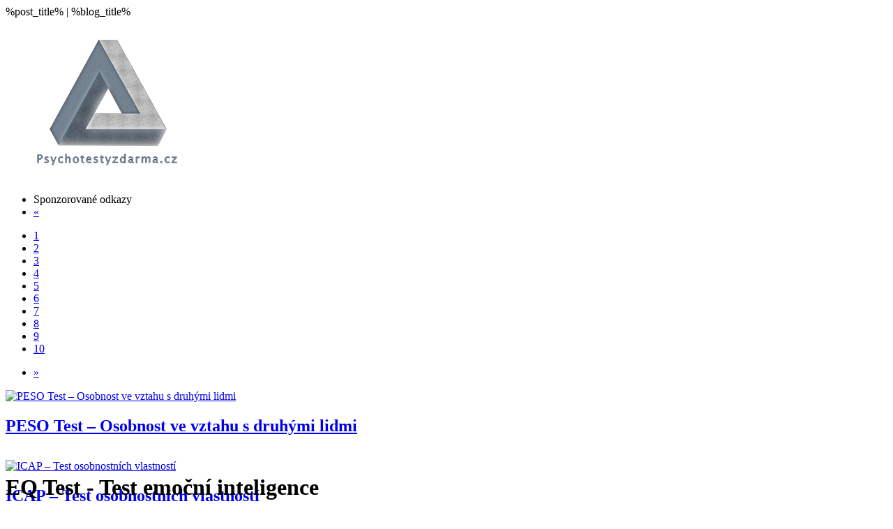

--- FILE ---
content_type: text/html; charset=UTF-8
request_url: http://www.psychotestyzdarma.cz/eq-test-test-emocni-inteligence/
body_size: 8331
content:
<!DOCTYPE html PUBLIC "-//W3C//DTD XHTML 1.0 Strict//EN" "http://www.w3.org/TR/xhtml1/DTD/xhtml1-strict.dtd">
<html xmlns="http://www.w3.org/1999/xhtml" dir="ltr" lang="cs-CZ">

<head profile="http://gmpg.org/xfn/11">

    <title>EQ - test emoční inteligence | Psychotestyzdarma.cz</title><meta name="robots" content="" /><meta http-equiv="Content-Type" content="text/html; charset=UTF-8" />
<link rel="pingback" href="http://www.psychotestyzdarma.cz/xmlrpc.php" />
	    
	<link rel="alternate" type="application/rss+xml" title="Psychotestyzdarma.cz &raquo; EQ Test &#8211; Test emoční inteligence RSS komentářů" href="http://www.psychotestyzdarma.cz/eq-test-test-emocni-inteligence/feed/" />
<!-- AL2FB CSS -->
<style type="text/css" media="screen">
.al2fb_widget_comments { }
.al2fb_widget_comments li { }
.al2fb_widget_picture { width: 32px; height: 32px; }
.al2fb_widget_name { }
.al2fb_widget_comment { }
.al2fb_widget_date { font-size: smaller; }</style>
<link rel='stylesheet' id='al2fb_style-css'  href='http://www.psychotestyzdarma.cz/wp-content/plugins/add-link-to-facebook/add-link-to-facebook.css?ver=3.1' type='text/css' media='all' />
<link rel='stylesheet' id='wp-polls-css'  href='http://www.psychotestyzdarma.cz/wp-content/plugins/wp-polls/polls-css.css?ver=2.63' type='text/css' media='all' />
<link rel='stylesheet' id='wp-postratings-css'  href='http://www.psychotestyzdarma.cz/wp-content/plugins/wp-postratings/postratings-css.css?ver=1.83' type='text/css' media='all' />
<link rel='stylesheet' id='main_stylesheet-css'  href='http://www.psychotestyzdarma.cz/wp-content/themes/inuitypes_free/style.css?102914-213012&#038;ver=3.1' type='text/css' media='screen, projection' />
<link rel='stylesheet' id='css_shortcodes-css'  href='http://www.psychotestyzdarma.cz/wp-content/themes/inuitypes_free/lib_frame/css/shortcodes.css?ver=3.1' type='text/css' media='all' />
<link rel='stylesheet' id='layout_stylesheet-css'  href='http://www.psychotestyzdarma.cz/wp-content/themes/inuitypes_free/custom/layout.css?111816-165110&#038;ver=3.1' type='text/css' media='screen, projection' />
<link rel='stylesheet' id='custom_stylesheet-css'  href='http://www.psychotestyzdarma.cz/wp-content/themes/inuitypes_free/custom/custom.css?102914-213009&#038;ver=3.1' type='text/css' media='screen, projection' />
<link rel='stylesheet' id='skinStylesheet-css'  href='http://www.psychotestyzdarma.cz/wp-content/themes/inuitypes_free/lib_theme/skins/orange.css?ver=3.1' type='text/css' media='all' />
<script type='text/javascript' src='http://www.psychotestyzdarma.cz/wp-includes/js/l10n.js?ver=20101110'></script>
<script type='text/javascript' src='http://www.psychotestyzdarma.cz/wp-includes/js/jquery/jquery.js?ver=1.4.4'></script>
<script type='text/javascript' src='http://www.psychotestyzdarma.cz/wp-content/themes/inuitypes_free/lib_frame/js/frame.js?ver=3.1'></script>
<script type='text/javascript' src='http://www.psychotestyzdarma.cz/wp-content/themes/inuitypes_free/lib_theme/js/loopedslider.min.js?ver=3.1'></script>
<link rel="EditURI" type="application/rsd+xml" title="RSD" href="http://www.psychotestyzdarma.cz/xmlrpc.php?rsd" />
<link rel="wlwmanifest" type="application/wlwmanifest+xml" href="http://www.psychotestyzdarma.cz/wp-includes/wlwmanifest.xml" /> 
<link rel='prev' title='Znaky poruch pozornosti a hyperaktivity' href='http://www.psychotestyzdarma.cz/priznaky-poruch-pozornosti-a-hyperaktivity/' />
<link rel='next' title='Jste schopni rychle obnovit síly?' href='http://www.psychotestyzdarma.cz/jste-schopni-rychle-obnovit-sily/' />
<link rel='shortlink' href='http://wp.me/p1xNnj-s' />
<!-- Start AL2FB OGP -->
<meta property="og:title" content="EQ Test – Test emoční inteligence" />
<meta property="og:type" content="article" />
<meta property="og:image" content="http://www.psychotesty.psyx.cz/images/pr_med.jpg" />
<meta property="og:url" content="http://www.psychotestyzdarma.cz/eq-test-test-emocni-inteligence/" />
<meta property="og:site_name" content="Psychotestyzdarma.cz" />
<meta property="og:description" content="Emoční kvocient nebo také emoční inteligence - číslo, které hodnotí schopnost člověka zacházet s emocemi a porozumět psychice ostatních.
Upozornění: tento test se hradí formou SMS, viz info.


EQ TEST - Test emoční inteligence
Otest" />
<meta property="fb:app_id" content="220483623297" />
<meta property="og:locale" content="cs_CZ" />
<!-- End AL2FB OGP -->

<!-- All in One SEO Pack 1.6.15.3 by Michael Torbert of Semper Fi Web Design[228,276] -->
<meta name="description" content="EQ Test - Test emoční inteligence" />
<meta name="keywords" content="emoční inteligence, emoční kvocient,placené,psychotesty,psyx,všechny" />
%post_title% | %blog_title%
<link rel="canonical" href="http://www.psychotestyzdarma.cz/eq-test-test-emocni-inteligence/" />
<!-- /all in one seo pack -->
<script type="text/javascript">
window.google_analytics_uacct = "UA-22066373-1";
</script>
<script>
(function(i,s,o,g,r,a,m){i['GoogleAnalyticsObject']=r;i[r]=i[r]||function(){
(i[r].q=i[r].q||[]).push(arguments)},i[r].l=1*new Date();a=s.createElement(o),
m=s.getElementsByTagName(o)[0];a.async=1;a.src=g;m.parentNode.insertBefore(a,m)
})(window,document,'script','https://www.google-analytics.com/analytics.js','ga');

ga('create', 'UA-22066373-1', 'auto');
ga('send', 'pageview');
</script>
<link rel="stylesheet" type="text/css" media="screen" href="http://www.psychotestyzdarma.cz/wp-content/plugins/social-bookmarks/social_bookmarks.css" />
<style type="text/css">
.wp-polls .pollbar {
	margin: 1px;
	font-size: 6px;
	line-height: 8px;
	height: 8px;
	background-image: url('http://www.psychotestyzdarma.cz/wp-content/plugins/wp-polls/images/default/pollbg.gif');
	border: 1px solid #c8c8c8;
}
</style>
<link rel="shortcut icon" href="http://www.psychotestyzdarma.cz/favicon.ico"/>
<link rel="alternate" type="application/rss+xml" title="RSS 2.0" href="http://www.psychotestyzdarma.cz/feed/" />
<!--[if lt IE 8]><script src="http://ie7-js.googlecode.com/svn/version/2.0(beta3)/IE8.js" type="text/javascript"></script><![endif]-->
<link rel="apple-touch-icon" href="http://www.psychotestyzdarma.cz/touch-icon.png" />	
		
</head>

<body >



<div class="container_12 containerbar">
        <div class="grid_8 mainbar  equalh">	


<div class="logo-area box clearfix">
	
	<div class="logo-spot">
    				<h1 class="logo">
			    <a href="http://www.psychotestyzdarma.cz" title="Psychotestyzdarma.cz">
			        <img src="http://www.psychotestyzdarma.cz/upload/2012/09/Psychotesty-logo-nové-průhledné-pozadí-300x2002.png" alt="Psychotestyzdarma.cz" />
				</a>
			</h1><!--/.logo-->
	</div><!--/.logo-spot-->
		
</div><!-- /.logo-area -->




 

<div class="slider-area box clearfix">

<div id="loopedSlider">

	<div class="lpagination clearfix">
	    <ul class="lpag">
		    <li class="name"><span>Sponzorované odkazy</span></li>
	        <li><a href="#" class="previous">&laquo;</a></li>
	    </ul><!-- /.lpag -->
		<ul class="lpag pagination">
							<li><a href="#">1</a></li>
							<li><a href="#">2</a></li>
							<li><a href="#">3</a></li>
							<li><a href="#">4</a></li>
							<li><a href="#">5</a></li>
							<li><a href="#">6</a></li>
							<li><a href="#">7</a></li>
							<li><a href="#">8</a></li>
							<li><a href="#">9</a></li>
							<li><a href="#">10</a></li>
					</ul><!-- /.pagination -->
		<ul class="lpag">
	        <li><a href="#" class="next">&raquo;</a></li>
	    </ul><!-- /.lpag -->
	</div><!-- /.lpagination -->

			    <div class="container" style="height:100px;">
		<div class="slides">
				    <div id="slide-1" class="slide ssize_3" style="min-height:100px;">
			<div class="format_text">
			    <div class="fix"></div>
                <a alt="PESO Test &#8211; Osobnost ve vztahu s druhými lidmi" href="http://www.psychotestyzdarma.cz/peso-test-osobnost-ve-vztahu-s-druhymi-lidmi/" ><img src="http://www.psychotesty.psyx.cz/images/pr_med.jpg" alt="PESO Test &#8211; Osobnost ve vztahu s druhými lidmi"  width="90"  height="35"  class="bizz-thumb thumbnail"  width="90"  height="35"  /></a>                <span class="cat">
				    														</span>  
				<h2><a title="PESO Test &#8211; Osobnost ve vztahu s druhými lidmi" href="http://www.psychotestyzdarma.cz/peso-test-osobnost-ve-vztahu-s-druhymi-lidmi/" rel="bookmark">PESO Test &#8211; Osobnost ve vztahu s druhými lidmi</a></h2>
			</div><!-- /.format_text -->
			</div><!-- /.slide -->
				    <div id="slide-2" class="slide ssize_3" style="min-height:100px;">
			<div class="format_text">
			    <div class="fix"></div>
                <a alt="ICAP &#8211; Test osobnostních vlastností" href="http://www.psychotestyzdarma.cz/icap-test-osobnostnich-vlastnosti/" ><img src="http://www.psychotesty.psyx.cz/images/pr_med.jpg" alt="ICAP &#8211; Test osobnostních vlastností"  width="90"  height="35"  class="bizz-thumb thumbnail"  width="90"  height="35"  /></a>                <span class="cat">
				    														</span>  
				<h2><a title="ICAP &#8211; Test osobnostních vlastností" href="http://www.psychotestyzdarma.cz/icap-test-osobnostnich-vlastnosti/" rel="bookmark">ICAP &#8211; Test osobnostních vlastností</a></h2>
			</div><!-- /.format_text -->
			</div><!-- /.slide -->
				    <div id="slide-3" class="slide ssize_3" style="min-height:100px;">
			<div class="format_text">
			    <div class="fix"></div>
                <a alt="EQ Test &#8211; Test emoční inteligence" href="http://www.psychotestyzdarma.cz/eq-test-test-emocni-inteligence/" ><img src="http://www.psychotesty.psyx.cz/images/pr_med.jpg" alt="EQ Test &#8211; Test emoční inteligence"  width="90"  height="35"  class="bizz-thumb thumbnail"  width="90"  height="35"  /></a>                <span class="cat">
				    														</span>  
				<h2><a title="EQ Test &#8211; Test emoční inteligence" href="http://www.psychotestyzdarma.cz/eq-test-test-emocni-inteligence/" rel="bookmark">EQ Test &#8211; Test emoční inteligence</a></h2>
			</div><!-- /.format_text -->
			</div><!-- /.slide -->
				    <div id="slide-4" class="slide ssize_3" style="min-height:100px;">
			<div class="format_text">
			    <div class="fix"></div>
                <a alt="BITEPT &#8211; Velký test psychických poruch" href="http://www.psychotestyzdarma.cz/bitept-velky-test-psychickych-poruch/" ><img src="http://www.psychotesty.psyx.cz/images/pr_med.jpg" alt="BITEPT &#8211; Velký test psychických poruch"  width="90"  height="35"  class="bizz-thumb thumbnail"  width="90"  height="35"  /></a>                <span class="cat">
				    														</span>  
				<h2><a title="BITEPT &#8211; Velký test psychických poruch" href="http://www.psychotestyzdarma.cz/bitept-velky-test-psychickych-poruch/" rel="bookmark">BITEPT &#8211; Velký test psychických poruch</a></h2>
			</div><!-- /.format_text -->
			</div><!-- /.slide -->
				    <div id="slide-5" class="slide ssize_3" style="min-height:100px;">
			<div class="format_text">
			    <div class="fix"></div>
                <a alt="COGIT &#8211; Test mentální výkonnosti" href="http://www.psychotestyzdarma.cz/cogit-test-meltalni-vykonnosti/" ><img src="http://www.psychotesty.psyx.cz/images/pr_med.jpg" alt="COGIT &#8211; Test mentální výkonnosti"  width="90"  height="35"  class="bizz-thumb thumbnail"  width="90"  height="35"  /></a>                <span class="cat">
				    														</span>  
				<h2><a title="COGIT &#8211; Test mentální výkonnosti" href="http://www.psychotestyzdarma.cz/cogit-test-meltalni-vykonnosti/" rel="bookmark">COGIT &#8211; Test mentální výkonnosti</a></h2>
			</div><!-- /.format_text -->
			</div><!-- /.slide -->
				    <div id="slide-6" class="slide ssize_3" style="min-height:100px;">
			<div class="format_text">
			    <div class="fix"></div>
                <a alt="FULJOB &#8211; Test profesně zájmové orientace" href="http://www.psychotestyzdarma.cz/fuljob-test-profesne-zajmove-orientace/" ><img src="http://www.psychotesty.psyx.cz/images/pr_med.jpg" alt="FULJOB &#8211; Test profesně zájmové orientace"  width="90"  height="35"  class="bizz-thumb thumbnail"  width="90"  height="35"  /></a>                <span class="cat">
				    														</span>  
				<h2><a title="FULJOB &#8211; Test profesně zájmové orientace" href="http://www.psychotestyzdarma.cz/fuljob-test-profesne-zajmove-orientace/" rel="bookmark">FULJOB &#8211; Test profesně zájmové orientace</a></h2>
			</div><!-- /.format_text -->
			</div><!-- /.slide -->
				    <div id="slide-7" class="slide ssize_3" style="min-height:100px;">
			<div class="format_text">
			    <div class="fix"></div>
                <a alt="Test barev &#8211; Luscherův test online" href="http://www.psychotestyzdarma.cz/test-barev/" ><img src="http://www.psychotesty.psyx.cz/images/pr_med.jpg" alt="Test barev &#8211; Luscherův test online"  width="90"  height="35"  class="bizz-thumb thumbnail"  width="90"  height="35"  /></a>                <span class="cat">
				    														</span>  
				<h2><a title="Test barev &#8211; Luscherův test online" href="http://www.psychotestyzdarma.cz/test-barev/" rel="bookmark">Test barev &#8211; Luscherův test online</a></h2>
			</div><!-- /.format_text -->
			</div><!-- /.slide -->
				    <div id="slide-8" class="slide ssize_3" style="min-height:100px;">
			<div class="format_text">
			    <div class="fix"></div>
                <a alt="MACH &#8211; test výkonového potenciálu a motivace" href="http://www.psychotestyzdarma.cz/mach-test-vykonoveho-potencialu-a-motivac/" ><img src="http://www.psychotesty.psyx.cz/images/pr_med.jpg" alt="MACH &#8211; test výkonového potenciálu a motivace"  width="90"  height="35"  class="bizz-thumb thumbnail"  width="90"  height="35"  /></a>                <span class="cat">
				    														</span>  
				<h2><a title="MACH &#8211; test výkonového potenciálu a motivace" href="http://www.psychotestyzdarma.cz/mach-test-vykonoveho-potencialu-a-motivac/" rel="bookmark">MACH &#8211; test výkonového potenciálu a motivace</a></h2>
			</div><!-- /.format_text -->
			</div><!-- /.slide -->
				    <div id="slide-9" class="slide ssize_3" style="min-height:100px;">
			<div class="format_text">
			    <div class="fix"></div>
                <a alt="OSPAT &#8211; Test pro typy a poruchy osobnosti" href="http://www.psychotestyzdarma.cz/ospat-typy-a-poruchy-osobnosti/" ><img src="http://www.psychotesty.psyx.cz/images/pr_med.jpg" alt="OSPAT &#8211; Test pro typy a poruchy osobnosti"  width="90"  height="35"  class="bizz-thumb thumbnail"  width="90"  height="35"  /></a>                <span class="cat">
				    														</span>  
				<h2><a title="OSPAT &#8211; Test pro typy a poruchy osobnosti" href="http://www.psychotestyzdarma.cz/ospat-typy-a-poruchy-osobnosti/" rel="bookmark">OSPAT &#8211; Test pro typy a poruchy osobnosti</a></h2>
			</div><!-- /.format_text -->
			</div><!-- /.slide -->
				    <div id="slide-10" class="slide ssize_3" style="min-height:100px;">
			<div class="format_text">
			    <div class="fix"></div>
                <a alt="MEMREX 08" href="http://www.psychotestyzdarma.cz/memrex-08/" ><img src="http://www.psychotesty.psyx.cz/images/pr_med.jpg" alt="MEMREX 08"  width="90"  height="35"  class="bizz-thumb thumbnail"  width="90"  height="35"  /></a>                <span class="cat">
				    														</span>  
				<h2><a title="MEMREX 08" href="http://www.psychotestyzdarma.cz/memrex-08/" rel="bookmark">MEMREX 08</a></h2>
			</div><!-- /.format_text -->
			</div><!-- /.slide -->
				</div><!-- /.slides -->
		</div><!-- /.container -->	
		
		
</div><!-- /#loopedSlider -->

</div><!-- /.slider-area -->




<div class="title-area box clearfix">
    					<h1 class='title'>EQ Test - Test emoční inteligence</h1>
</div><!-- /.title-area -->


<div class="cbox-area box clearfix">
		
						
		<div class="single sing">
		    <div class="headline">
				<p class="meta">
</p><!-- /.meta -->
			</div><!-- /.headline -->
			<a alt="EQ Test &#8211; Test emoční inteligence" href="http://www.psychotesty.psyx.cz/images/pr_med.jpg" rel="lightbox"><img src="http://www.psychotesty.psyx.cz/images/pr_med.jpg" alt="EQ Test &#8211; Test emoční inteligence"  width="200"  height="200"  class="bizz-thumb thumbnail alignright"  width="200"  height="200"  /></a>			<div class="format_text">
				<!-- google_ad_section_start --><p><a href="http://www.psychotesty.psyx.cz/regis.php?idd=68F57009E4" target="_new"><img src="http://www.psychotesty.psyx.cz/images/pr_med.jpg" border="1" alt="" width="120" height="34" /></a></p>
<p><a href="https://secure.wikimedia.org/wikipedia/cs/wiki/Emo%C4%8Dn%C3%AD_kvocient">Emoční kvocient</a> nebo také emoční inteligence &#8211; číslo, které hodnotí schopnost člověka zacházet s emocemi a porozumět psychice ostatních.<br />
<em>Upozornění: tento test se hradí formou SMS, viz info.</em></p>
<p><span id="more-28"></span></p>
<h2>EQ TEST &#8211; Test emoční inteligence</h2>
<p>Otestujte své EQ &#8211; svou emocionální a mezilidskou kapacitu. Test je sestaven z rozmanitých úkolů a otázek zaměřených na <strong>schopnost orientovat se v různých životních situacích</strong>, na <strong>zvládání komunikace</strong> včetně <strong>porozumění neverbálním signálům</strong> a další.</p>
<p><!-- 		@page { size: 21cm 29.7cm; margin: 2cm } 		P { margin-bottom: 0.21cm } --></p>
<p><span style="font-size: small;"> </span><strong>Věk testování:</strong> dospělí</p>
<p><strong>Hodnocení testovaných:</strong> Patří k nejvyhledávanějším.</p>
<p><strong>Naše hodnocení:</strong> Kvalitní profesionály vytvořený test, je však náročnější na pozornost a pečlivé pročtení otázek..</p>
<p><strong>Upozornění:</strong> Čekají vás rozmanité otázky a úkoly. Vždy věnujte pozornost zadání, protože někde volíte jedinou odpověď a někde více. Ke správnému zhodnocení úkolů (týká se hlavně neverbálních signálů) nepotřebujete mít žádné teoretické znalosti. Stačí správně vyhodnotit, jak na vás daná situace působí, a tento odhad odráží vaši emoční inteligenci spíš, než správná odpověď založená na studiu literatury. Pokud se stane, že žádná z nabízených možností nebude přesně vyjadřovat váš názor, zvolte tu variantu, která je vám nejbližší.</p>
<p>Odpovídejte pravdivě &#8211; ne za každou cenu &#8222;správně&#8220;, jedině tak může mít vyhodnocení smysl.</p>
<p><strong>Délka testu:</strong> cca 30 minut</p>
<p><strong>Cena:</strong> platí 89 Kč v ČR nebo 3,16 EUR na Slovensku, platba pomocí SMS nebo převodem na účet – viz info na začátku a konci testu.</p>
<p><!-- 		@page { size: 21cm 29.7cm; margin: 2cm } 		P { margin-bottom: 0.21cm } --><!--more--><span style="font-size: small;"> </span><a href="http://www.psychotesty.psyx.cz/regis.php?idd=68F57009E4" target="_new"></p>
<input type="submit" value="Spustit EQ Test" /> </a></p>
<p><strong>Vlastník autorských práv testu/Za pravost testu ručí psycholog: </strong></p>
<p>© PhDr. Michaela Peterková, PSYX</p>
<p><!--more--><br />
<strong>O psychotestech Psyx:</strong><br />
Tyto testy jsou placené, protože to jsou psychologické testy v pravém slova smyslu &#8211; sestavili je psychologové, jsou ověřené a doladěné výzkumy podle oficiálních kritérií. Fungují tak, že je po internetu vyplníte a na závěr vás program vyzve, abyste zaplatili nahoře uvedenou částku pomocí SMS. Až po zaplacení se test vyhodnotí a ukáže vám výsledky. Nemusíte se tedy bát, že když kliknete, abyste se na test podívali, bude bude po vás hned někdo chtít platbu.</p>
<p>&nbsp;</p>
<!-- google_ad_section_end --><div class="al2fb_like_button"><div id="fb-root"></div><script src="http://connect.facebook.net/cs_CZ/all.js#appId=220483623297&amp;xfbml=1" type="text/javascript"></script>
<fb:like href="http://www.psychotestyzdarma.cz/eq-test-test-emocni-inteligence/" layout="button_count" show_faces="true" width="450" action="recommend" font="arial" colorscheme="light" ref="AL2FB"></fb:like></div><!-- Social Bookmarks BEGIN -->
<div class="social_bookmark">
<a><strong><em>  </em></strong></a>
<br />
<div class="d">
<br />
<a onclick="window.open(this.href, '_blank', 'scrollbars=yes,menubar=no,height=600,width=750,resizable=yes,toolbar=no,location=no,status=no'); return false;" href="http://www.facebook.com/sharer.php?u=http%3A%2F%2Fwww.psychotestyzdarma.cz%2Feq-test-test-emocni-inteligence%2F" rel="nofollow" title="Sdílejte na&nbsp;Facebook"><img class="social_img" src="http://www.psychotestyzdarma.cz/wp-content/plugins/social-bookmarks/images/facebook.png" title="Sdílejte na&nbsp;Facebook" alt="Sdílejte na&nbsp;Facebook" /></a>
<a onclick="window.open(this.href, '_blank', 'scrollbars=yes,menubar=no,height=600,width=750,resizable=yes,toolbar=no,location=no,status=no'); return false;" href="http://www.google.com/bookmarks/mark?op=edit&amp;output=popup&amp;bkmk=http%3A%2F%2Fwww.psychotestyzdarma.cz%2Feq-test-test-emocni-inteligence%2F&amp;title=EQ+Test+%26%238211%3B+Test+emo%C4%8Dn%C3%AD+inteligence" rel="nofollow" title="Sdílejte na&nbsp;Google Bookmarks"><img class="social_img" src="http://www.psychotestyzdarma.cz/wp-content/plugins/social-bookmarks/images/google.png" title="Sdílejte na&nbsp;Google Bookmarks" alt="Sdílejte na&nbsp;Google Bookmarks" /></a>
<a onclick="window.open(this.href, '_blank', 'scrollbars=yes,menubar=no,height=600,width=750,resizable=yes,toolbar=no,location=no,status=no'); return false;" href="http://www.netscape.com/submit/?U=http%3A%2F%2Fwww.psychotestyzdarma.cz%2Feq-test-test-emocni-inteligence%2F&amp;T=EQ+Test+%26%238211%3B+Test+emo%C4%8Dn%C3%AD+inteligence" rel="nofollow" title="Sdílejte na&nbsp;Netscape"><img class="social_img" src="http://www.psychotestyzdarma.cz/wp-content/plugins/social-bookmarks/images/netscape.png" title="Sdílejte na&nbsp;Netscape" alt="Sdílejte na&nbsp;Netscape" /></a>
<a onclick="window.open(this.href, '_blank', 'scrollbars=yes,menubar=no,height=600,width=750,resizable=yes,toolbar=no,location=no,status=no'); return false;" href="http://twitter.com/home/?status=Check+out+EQ+Test+%26%238211%3B+Test+emo%C4%8Dn%C3%AD+inteligence+@+http%3A%2F%2Fwww.psychotestyzdarma.cz%2Feq-test-test-emocni-inteligence%2F" rel="nofollow" title="Sdílejte na&nbsp;Twitter"><img class="social_img" src="http://www.psychotestyzdarma.cz/wp-content/plugins/social-bookmarks/images/twitter.png" title="Sdílejte na&nbsp;Twitter" alt="Sdílejte na&nbsp;Twitter" /></a>
<a onclick="window.open(this.href, '_blank', 'scrollbars=yes,menubar=no,height=600,width=750,resizable=yes,toolbar=no,location=no,status=no'); return false;" href="http://myweb2.search.yahoo.com/myresults/bookmarklet?u=http%3A%2F%2Fwww.psychotestyzdarma.cz%2Feq-test-test-emocni-inteligence%2F&amp;t=EQ+Test+%26%238211%3B+Test+emo%C4%8Dn%C3%AD+inteligence" rel="nofollow" title="Sdílejte na&nbsp;Yahoo My Web"><img class="social_img" src="http://www.psychotestyzdarma.cz/wp-content/plugins/social-bookmarks/images/yahoo.png" title="Sdílejte na&nbsp;Yahoo My Web" alt="Sdílejte na&nbsp;Yahoo My Web" /></a>
<br />
</div>
</div>
<!-- Social Bookmarks END -->
				<p class="meta">
				    <span class="tag"><a href="http://www.psychotestyzdarma.cz/tag/placene/" rel="tag">Placené</a>, 
<a href="http://www.psychotestyzdarma.cz/tag/psychotesty/" rel="tag">Psychotesty</a>, 
<a href="http://www.psychotestyzdarma.cz/tag/psyx/" rel="tag">Psyx</a>
</span>					<span class="cat"><a href="http://www.psychotestyzdarma.cz/category/emocni-inteligence/" rel="cat">Emoční inteligence</a>, 
<a href="http://www.psychotestyzdarma.cz/category/vsechny/" rel="cat">Všechny</a>
</span>				</p>
			</div><!-- /.format_text -->
		</div><!-- /.single -->
				
							
	
<!-- You can start editing here. -->

<div id="comments">

			<!-- If comments are open, but there are no comments. -->
	 
</div> <!-- /#comments_wrap -->

<div id="respond">

    <h3 class="tcomm">Leave a Reply</h3>
    <div class="cancel-comment-reply">
		<small><a rel="nofollow" id="cancel-comment-reply-link" href="/eq-test-test-emocni-inteligence/#respond" style="display:none;">Odpověď na komentář zrušíte zde.</a></small>
	</div>
            <p>You must be <a href="http://www.psychotestyzdarma.cz/wp-login.php?redirect_to=http%3A%2F%2Fwww.psychotestyzdarma.cz%2Feq-test-test-emocni-inteligence%2F">logged in</a> to post a comment.</p>
        <div class="fix"></div>
	
</div> <!-- /#respond -->
		
</div><!-- /.cbox-area -->

		

		
<div class="footer-area clearfix">

	<div class="date">
	    &copy; 2026 Psychotestyzdarma.cz	</div><!-- /.date -->
	<div class="navigation">
		    <div class="sf-menu"><ul><li class="page_item page-item-567"><a href="http://www.psychotestyzdarma.cz/o-projektu/" title="O projektu">O projektu</a></li><li class="page_item page-item-212"><a href="http://www.psychotestyzdarma.cz/odkaz/" title="Odkazy">Odkazy</a></li><li class="page_item page-item-571"><a href="http://www.psychotestyzdarma.cz/kontakt/" title="Kontakt">Kontakt</a></li></ul></div>
		</div><!-- /.navigation -->
	<div class="credits">
		<div class="powered"><a href="http://bizzthemes.com" title="Designed by BizzThemes"><img src="http://www.psychotestyzdarma.cz/wp-content/themes/inuitypes_free/lib_theme/images/credits-trans.png" alt="BizzThemes" height="28" width="115" /></a></div>
	</div><!-- /.credits -->
	
</div><!-- /.footer-area -->


    </div><!-- /.grid_8 -->
    

<div class="grid_4 sidebar  equalh">
	
	<div class="widget">			<div class="textwidget"><p>Na tomto webu se  nachází recenze na psychologické a zábavně-psychologické testy, z nichž <strong>několik je placených /viz info na začátku každého testu/</strong> a jejich platbou přispíváte na provoz tohoto webu. Pokud si přejete zobrazit jen neplacené testy, klikněte na štítek „zdarma“. Přejeme hodně štěstí na cestě k sebepoznání.</p>
</div>
		</div><!--/widget--><div class="widget"><h3 class="hl">Rubriky</h3>		<ul>
	<li class="cat-item cat-item-52"><a href="http://www.psychotestyzdarma.cz/category/adhd-lmd/" title="Dyslexie, dysgrafie, poruchy pozornosti, hyperaktivita">ADHD &amp; LMD</a> (4)
</li>
	<li class="cat-item cat-item-18"><a href="http://www.psychotestyzdarma.cz/category/anorexie-bulimie/" title="Poruchy příjmu potravy">Anorexie, bulimie</a> (3)
</li>
	<li class="cat-item cat-item-56"><a href="http://www.psychotestyzdarma.cz/category/asertivita/" title="asertivita">Asertivita</a> (2)
</li>
	<li class="cat-item cat-item-16"><a href="http://www.psychotestyzdarma.cz/category/autismus-aspergeruv-syndrom/" title="autismus a AS">Autismus &amp; Aspergerův syndrom</a> (1)
</li>
	<li class="cat-item cat-item-17"><a href="http://www.psychotestyzdarma.cz/category/deprese/" title="deprese">Deprese</a> (8)
</li>
	<li class="cat-item cat-item-50"><a href="http://www.psychotestyzdarma.cz/category/emocni-inteligence/" title="EQ">Emoční inteligence</a> (3)
</li>
	<li class="cat-item cat-item-57"><a href="http://www.psychotestyzdarma.cz/category/inteligence/" title="Zobrazit všechny příspěvky zařazené do rubriky IQ">IQ</a> (5)
</li>
	<li class="cat-item cat-item-49"><a href="http://www.psychotestyzdarma.cz/category/manazerske-testy/" title="manažerské předpoklady">Manažerské testy</a> (7)
</li>
	<li class="cat-item cat-item-14"><a href="http://www.psychotestyzdarma.cz/category/mezilidske-vztahy/" title="mezilidské vztahy">Mezilidské vztahy</a> (3)
</li>
	<li class="cat-item cat-item-45"><a href="http://www.psychotestyzdarma.cz/category/motivace-vykon/" title="motivace">Motivace a výkon</a> (7)
</li>
	<li class="cat-item cat-item-15"><a href="http://www.psychotestyzdarma.cz/category/osobnost-a-vlastnosti/" title="osobnost a vlastnosti">Osobnost a vlastnosti</a> (11)
</li>
	<li class="cat-item cat-item-12"><a href="http://www.psychotestyzdarma.cz/category/pamet/" title="paměť">Paměť</a> (3)
</li>
	<li class="cat-item cat-item-25"><a href="http://www.psychotestyzdarma.cz/category/pozornost-soustredeni/" title="pozornost">Pozornost &amp; soustředění</a> (7)
</li>
	<li class="cat-item cat-item-24"><a href="http://www.psychotestyzdarma.cz/category/profesni-a-zajmova-orientace/" title="profesní orientace">Profesní a zájmová orientace</a> (4)
</li>
	<li class="cat-item cat-item-46"><a href="http://www.psychotestyzdarma.cz/category/psychicke-poruchy/" title="psychické poruchy">Psychické poruchy</a> (3)
</li>
	<li class="cat-item cat-item-60"><a href="http://www.psychotestyzdarma.cz/category/sexualni-deviace/" title="Zobrazit všechny příspěvky zařazené do rubriky Sexuální deviace">Sexuální deviace</a> (2)
</li>
	<li class="cat-item cat-item-54"><a href="http://www.psychotestyzdarma.cz/category/sikana/" title="šikana">Šikana</a> (1)
</li>
	<li class="cat-item cat-item-48"><a href="http://www.psychotestyzdarma.cz/category/skolni-zralost/" title="školní zralost">Školní zralost</a> (1)
</li>
	<li class="cat-item cat-item-29"><a href="http://www.psychotestyzdarma.cz/category/styly-uceni/" title="styly učení">Styly učení</a> (1)
</li>
	<li class="cat-item cat-item-32"><a href="http://www.psychotestyzdarma.cz/category/syndrom-vyhoreni/" title="burn-out">Syndrom vyhoření</a> (1)
</li>
	<li class="cat-item cat-item-58"><a href="http://www.psychotestyzdarma.cz/category/telepatie-a-mimosmyslove-jevy/" title="Zobrazit všechny příspěvky zařazené do rubriky Telepatie a mimosmyslové jevy">Telepatie a mimosmyslové jevy</a> (1)
</li>
	<li class="cat-item cat-item-1"><a href="http://www.psychotestyzdarma.cz/category/vsechny/" title="všechny">Všechny</a> (49)
</li>
	<li class="cat-item cat-item-28"><a href="http://www.psychotestyzdarma.cz/category/vyvoj-ditete/" title="vývoj">Vývoj dítěte</a> (2)
</li>
	<li class="cat-item cat-item-67"><a href="http://www.psychotestyzdarma.cz/category/zavislosti/" title="Zobrazit všechny příspěvky zařazené do rubriky závislosti">závislosti</a> (4)
</li>
		</ul>
</div><!--/widget--><div class="widget"><h3 class="hl">Štítky</h3><div class="tagcloud"><a href='http://www.psychotestyzdarma.cz/tag/black-list/' class='tag-link-44' title='2 témata' style='font-size: 8pt;'>Black list</a>
<a href='http://www.psychotestyzdarma.cz/tag/ipad/' class='tag-link-62' title='8 témat' style='font-size: 13.672413793103pt;'>iPad</a>
<a href='http://www.psychotestyzdarma.cz/tag/iphone/' class='tag-link-63' title='8 témat' style='font-size: 13.672413793103pt;'>iPhone</a>
<a href='http://www.psychotestyzdarma.cz/tag/placene/' class='tag-link-38' title='19 témat' style='font-size: 17.896551724138pt;'>Placené</a>
<a href='http://www.psychotestyzdarma.cz/tag/psychotesty/' class='tag-link-42' title='19 témat' style='font-size: 17.896551724138pt;'>Psychotesty</a>
<a href='http://www.psychotestyzdarma.cz/tag/psyx/' class='tag-link-43' title='10 témat' style='font-size: 14.758620689655pt;'>Psyx</a>
<a href='http://www.psychotestyzdarma.cz/tag/testovani-deti/' class='tag-link-40' title='4 témata' style='font-size: 10.655172413793pt;'>Testování dětí</a>
<a href='http://www.psychotestyzdarma.cz/tag/zdarma/' class='tag-link-22' title='43 témat' style='font-size: 22pt;'>Zdarma</a></div>
</div><!--/widget-->	
</div><!-- /sidebar -->


</div><!-- /.container_12 -->


<script type='text/javascript'>
/* <![CDATA[ */
var pollsL10n = {
	ajax_url: "http://www.psychotestyzdarma.cz/wp-admin/admin-ajax.php",
	text_wait: "Your last request is still being processed. Please wait a while ...",
	text_valid: "Please choose a valid poll answer.",
	text_multiple: "Maximum number of choices allowed: ",
	show_loading: "1",
	show_fading: "1"
};
/* ]]> */
</script>
<script type='text/javascript' src='http://www.psychotestyzdarma.cz/wp-content/plugins/wp-polls/polls-js.js?ver=2.63'></script>
<script type='text/javascript'>
/* <![CDATA[ */
var ratingsL10n = {
	plugin_url: "http://www.psychotestyzdarma.cz/wp-content/plugins/wp-postratings",
	ajax_url: "http://www.psychotestyzdarma.cz/wp-admin/admin-ajax.php",
	text_wait: "Please rate only 1 post at a time.",
	image: "stars",
	image_ext: "gif",
	max: "5",
	show_loading: "1",
	show_fading: "1",
	custom: "0"
};
var ratings_mouseover_image=new Image();ratings_mouseover_image.src=ratingsL10n.plugin_url+"/images/"+ratingsL10n.image+"/rating_over."+ratingsL10n.image_ext;
/* ]]> */
</script>
<script type='text/javascript' src='http://www.psychotestyzdarma.cz/wp-content/plugins/wp-postratings/postratings-js.js?ver=1.83'></script>
<script type='text/javascript' src='http://www.psychotestyzdarma.cz/wp-content/themes/inuitypes_free/lib_frame/js/jquery.tools.min.js?ver=3.1'></script>
<script type='text/javascript'>
/* <![CDATA[ */
var my_fslider = {
	autoStart: "",
	slidespeed: "600",
	autoHeight: "0"
};
/* ]]> */
</script>
<script type='text/javascript' src='http://www.psychotestyzdarma.cz/wp-content/themes/inuitypes_free/lib_theme/js/theme.js?ver=3.1'></script>
<script type="text/javascript">
var gaJsHost = (("https:" == document.location.protocol) ? "https://ssl." : "http://www.");
document.write(unescape("%3Cscript src='" + gaJsHost + "google-analytics.com/ga.js' type='text/javascript'%3E%3C/script%3E"));
</script>
<script type="text/javascript">
try {
var pageTracker = _gat._getTracker("UA-22066373-1");
pageTracker._setAllowAnchor(true);
pageTracker._trackPageview();
} catch(err) {}</script>
	<script type="text/javascript">
	
		
	</script>
<!--stats_footer_test--><script src="http://stats.wordpress.com/e-202604.js" type="text/javascript"></script>
<script type="text/javascript">
st_go({blog:'22830961',v:'ext',post:'28'});
var load_cmc = function(){linktracker_init(22830961,28,2);};
if ( typeof addLoadEvent != 'undefined' ) addLoadEvent(load_cmc);
else load_cmc();
</script>


</body>
</html>


--- FILE ---
content_type: text/plain
request_url: https://www.google-analytics.com/j/collect?v=1&_v=j102&a=788582853&t=pageview&_s=1&dl=http%3A%2F%2Fwww.psychotestyzdarma.cz%2Feq-test-test-emocni-inteligence%2F&ul=en-us%40posix&dt=EQ%20-%20test%20emo%C4%8Dn%C3%AD%20inteligence%20%7C%20Psychotestyzdarma.cz&sr=1280x720&vp=1280x720&_u=IEBAAEABAAAAACAAI~&jid=470966166&gjid=1851730618&cid=1011384769.1768997419&tid=UA-22066373-1&_gid=1911720993.1768997419&_r=1&_slc=1&z=135032917
body_size: -452
content:
2,cG-70K6564796